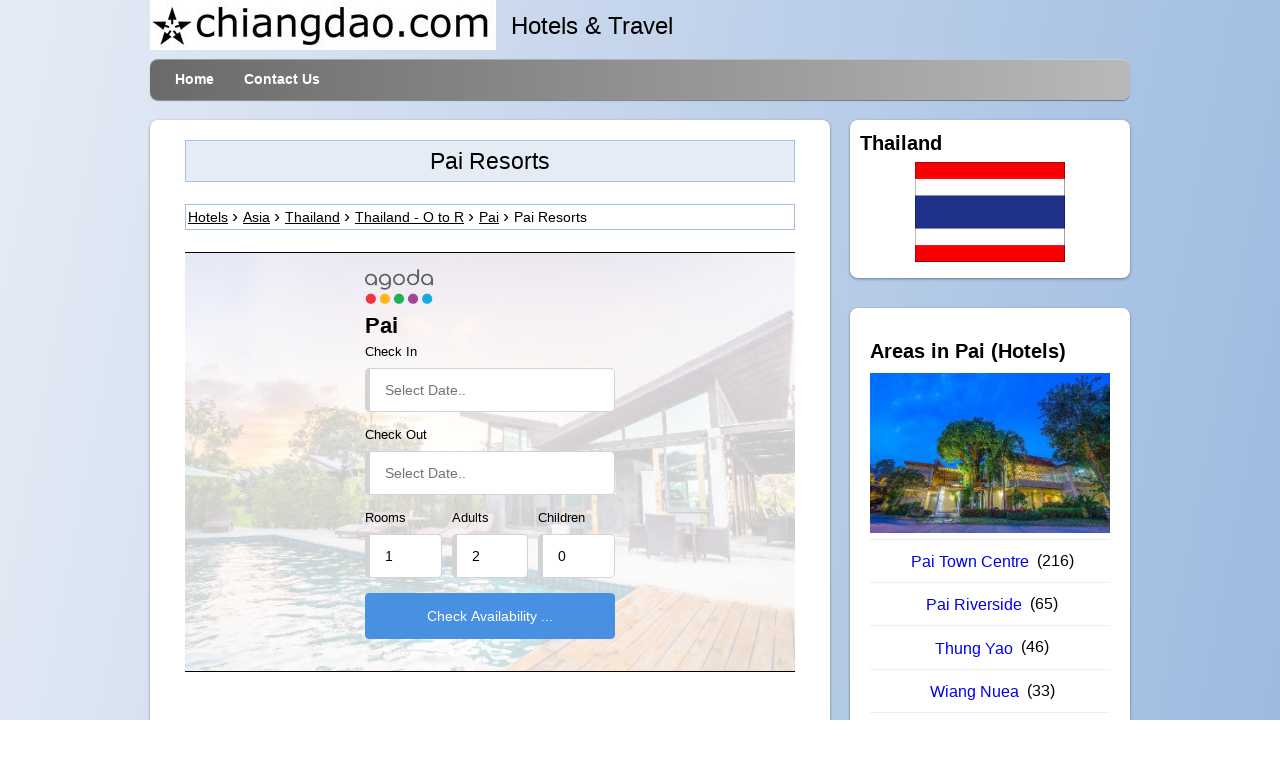

--- FILE ---
content_type: text/html; charset=UTF-8
request_url: https://www.chiangdao.com/hotels4/asiahotels/thailandhotels/paihotels/pairesorts.htm
body_size: 13731
content:
<!doctype html>
<html lang="en">
<head>
<title>Pai Resorts,  Mae Hong Son, Thailand | chiangdao.com</title>
<meta name="description" content="Pai Resorts - The best Resorts in Pai, Mae Hong Son, Thailand">


<meta charset="UTF-8">
<meta property="og:title" content="Pai Resorts, Thailand">
<meta property="og:type" content="hotel">
<meta property="og:url" content="https://www.chiangdao.com/hotels4/asiahotels/thailandhotels/paihotels/pairesorts.htm">
<meta property="og:image" content="https://pix6.agoda.net/hotelImages/109/1095361/1095361_17102319100058201298.jpg">
<meta property="og:site_name" content="chiangdao.com">
<meta property="og:description" content="Pai Resorts - The best Resorts in Pai, Mae Hong Son -  Thailand">

<link rel="canonical" href="https://www.chiangdao.com/hotels4/asiahotels/thailandhotels/paihotels/pairesorts.htm">
<link rel="icon" type="image/x-icon" href="/favicon.ico">

<link rel="stylesheet" href="https://www.chiangdao.com/css/hotels_1.min.css">
<!-- disable iPhone inital scale -->
<meta name="viewport" content="width=device-width, initial-scale=1.0">
</head>

<body>

<div id="pagewrap">

	<header id="header" >

		<div id="hgroupx">
			<img src="https://www.chiangdao.com/img/chiangdaodotcomlogo.jpg" width="346" height="50" alt="chiangdao dot com logo">
			<div class="style7" >
			  Hotels &amp; Travel</div>
		</div>

		<nav>
			<ul id="main-nav" class="clearfix">
				<li><a href="https://www.chiangdao.com">Home</a></li>
				<li><a href="https://www.chiangdao.com/contact.htm">Contact Us</a></li>
                </ul>
			<!-- /#main-nav --> 		</nav>

	</header>
	<!-- /#header -->
	
	<div id="content" lang="en">
    
			<header>
				<h1>Pai Resorts</h1><br>
				<nav class="breadcrumbs"><ol vocab="https://schema.org/" typeof="BreadcrumbList" class="breadcrumbx">
                <li property="itemListElement" typeof="ListItem"><a property="item" typeof="WebPage" href="https://hotels.chiangdao.com"><span property="name">Hotels</span></a><meta property="position" content="1"></li>
    <li property="itemListElement" typeof="ListItem"><a property="item" typeof="WebPage" href="https://www.chiangdao.com/hotels4/asiahotels/asiahotels.htm"><span property="name">Asia</span></a><meta property="position" content="2"></li> 
    <li property="itemListElement" typeof="ListItem"><a property="item" typeof="WebPage" href="https://www.chiangdao.com/hotels4/asiahotels/thailandhotels/thailandhotels.htm"><span property="name">Thailand</span></a><meta property="position" content="3"></li>      <li property="itemListElement" typeof="ListItem"><a property="item" typeof="WebPage" href="https://www.chiangdao.com/hotels4/asiahotels/thailandhotels/thailandhotels4.htm"><span property="name">Thailand - O to R</span></a><meta property="position" content="4"></li>    
        <li property="itemListElement" typeof="ListItem"><a property="item" typeof="WebPage" href="https://www.chiangdao.com/hotels4/asiahotels/thailandhotels/paihotels/paihotels.htm"><span property="name">Pai</span></a><meta property="position" content="6"></li> 
    <li><span property="name">Pai Resorts</span></li></ol></nav>
                
               </header>
               <div class="item3">&nbsp;</div>

          <script>var imagex = "https://pix6.agoda.net/hotelImages/109/1095361/1095361_17102319100058201298.jpg?s=600x422";
var style = document.createElement("style");
document.head.appendChild(style);
sheet = style.sheet;
sheet.insertRule('div#searchboxdiv3::before {background:url(' + imagex + ');background-size:cover;background-repeat:no-repeat;background-position:center center;}', 0);
</script>
     
     <div id="searchboxdiv3">
  
  <div class="agodasb">
  <form onsubmit="parammeterize()" id="submitmyform" class="normform" method="post">

<div class="main-form" style="background: transparent;  width: 250px;" >
<div><img src="https://sherpa.agoda.com/images/logo/logo-color.png" alt="Agoda" class="logo" data-selenium="agoda-logo"></div>
<div class="col">
    <input type="hidden" class= "param" name= "city" id="city" value="78905">

    <span class = "likeh3">Pai</span> 
    
  </div>
  <div class="col">
    <label >Check In</label>
    <input class="flatpickr flatpickr-input param" type="text" placeholder="Select Date.." id="check_in_date" readonly="readonly" name="checkIn">
   </div>
  
 <div class="col">
    <label >Check Out</label>
    <input class="flatpickr flatpickr-input" type="text" placeholder="Select Date.." id="check_out_date" readonly="readonly" name="checkOut">
    </div>
<div class= "row3">
<div class="col-md-6">
    <label >Rooms</label>
    <select class="param" name="rooms" id="rooms">
      <option selected>1</option>
      <option>2</option>
      <option>3</option>
      <option>4</option>
      <option>5</option>
      <option>6</option>
    </select>
</div>
<div class="col-md-6 adults">
    <label >Adults</label>
    <select class="param" name="adults" id="adults">
      <option>1</option>
      <option selected>2</option>
      <option>3</option>
      <option>4</option>
      <option>5</option>
      <option>6</option>
      <option>7</option>
      <option>8</option>
    </select>
</div>
<div class="col-md-6">
    <label >Children</label>
    <select class="param" name="children" id="children">
      <option selected>0</option>
      <option>1</option>
      <option>2</option>
      <option>3</option>
      <option>4</option>
      <option>5</option>
      <option>6</option>
      <option>7</option>
      <option>8</option>
    </select>
  </div>


  </div>
  
  
 
  <div class="text-center">
  <input type="submit" id="button" class="btn btn-primary" value="Check Availability ..."></div>
  </div>
</form>
</div>
      </div>
<div class="item3">&nbsp;</div>
           <div style="margin-left:20px;">
           <h2>Resorts in / near to Pai ...</h2></div>
            <div class="item3">&nbsp;</div>
            <ul class="rig columns-2">
<!--Insert Rows here -->

 
 
	<li class="hotel_list" itemscope itemtype="https://schema.org/Hotel"><div style="padding:10px">
      <div class="hotel_main_link"><span class = "likeh3"><a href="https://www.chiangdao.com/hotels4/asiahotels/thailandhotels/paihotels/familyhousezenboutiqueresort.htm"><span itemprop="name">Family House Zen Boutique Resort</span></a></span></div>
		<div class="hotel_content"><div class="ag_img"><img itemprop="image" class="lazy" src="/img/placeholder265x199.jpg" data-src="https://pix6.agoda.net/hotelImages/109/1095361/1095361_17102319100058201298.jpg?s=400x266" alt="Family House Zen Boutique Resort - Pai" title="Family House Zen Boutique Resort - Pai"></div>
        <div style="font-size:16px">
        <span itemprop="starRating" itemscope itemtype="https://schema.org/Rating"><meta itemprop="ratingValue" content="4"></span>                  		                		                <span title="4 Star">
    <i class="fa icon-star" style="color:#FC3"></i><i class="fa icon-star" style="color:#FC3"></i><i class="fa icon-star" style="color:#FC3"></i><i class="fa icon-star" style="color:#FC3"></i></span>                          <span>          <strong>  |  <span>9.3</span></strong>/<span>10</span> (<span>1228</span> reviews)</span>                    <div>Area: Pai Riverside</div>        <p style="margin:0">Family House Zen Boutique Resort is a popular choice amongst travelers in Pai, whether exploring or just passing through...</p>
          <meta itemprop="address" content="354 Moo 1 Tambon Mae Hi, Amphoe Pai, Pai Riverside, Pai, Thailand, 58130">
                  <div>Accommodation type: Resort</div>        <div style="text-align: right"><div style="display: inline-block">from USD <span style="font-size:18px">62</span></div></div>        <div style="text-align: right"><div class="button_container" style="display: inline-block;"><button type="button" class="btn btn-primary">more details ...</button></div></div></div></div>
	</div></li>
	 
 
	<li class="hotel_list" itemscope itemtype="https://schema.org/Hotel"><div style="padding:10px">
      <div class="hotel_main_link"><span class = "likeh3"><a href="https://www.chiangdao.com/hotels4/asiahotels/thailandhotels/paihotels/theoiapairesort.htm"><span itemprop="name">The Oia Pai Resort</span></a></span></div>
		<div class="hotel_content"><div class="ag_img"><img itemprop="image" class="lazy" src="/img/placeholder265x199.jpg" data-src="https://pix6.agoda.net/hotelImages/292224/-1/f50790d215e71384bbfa209c4d0c7000.jpg?s=400x266" alt="The Oia Pai Resort - Pai" title="The Oia Pai Resort - Pai"></div>
        <div style="font-size:16px">
        <span itemprop="starRating" itemscope itemtype="https://schema.org/Rating"><meta itemprop="ratingValue" content="4"></span>                  		                		                <span title="4 Star">
    <i class="fa icon-star" style="color:#FC3"></i><i class="fa icon-star" style="color:#FC3"></i><i class="fa icon-star" style="color:#FC3"></i><i class="fa icon-star" style="color:#FC3"></i></span>                          <span>          <strong>  |  <span>8.9</span></strong>/<span>10</span> (<span>1524</span> reviews)</span>                    <div>Area: Pai City Center</div>        <p style="margin:0">The Oia Pai Resort is conveniently located in the popular Pai City Center area. Offering a variety of facilities and ser...</p>
          <meta itemprop="address" content="254 Moo 1 Tambon Maehee Pai Maehongson, Pai City Center, Pai, Thailand, 58130">
                  <div>Accommodation type: Resort</div>        <div style="text-align: right"><div style="display: inline-block">from USD <span style="font-size:18px">136</span></div></div>        <div style="text-align: right"><div class="button_container" style="display: inline-block;"><button type="button" class="btn btn-primary">more details ...</button></div></div></div></div>
	</div></li>
	 
 
	<li class="hotel_list" itemscope itemtype="https://schema.org/Hotel"><div style="padding:10px">
      <div class="hotel_main_link"><span class = "likeh3"><a href="https://www.chiangdao.com/hotels4/asiahotels/thailandhotels/paihotels/paivillageboutiqueresortfarm.htm"><span itemprop="name">Pai Village Boutique Resort</span></a></span></div>
		<div class="hotel_content"><div class="ag_img"><img itemprop="image" class="lazy" src="/img/placeholder265x199.jpg" data-src="https://pix6.agoda.net/hotelImages/222980/0/179ce679c08c012134cb87fe32169d5a.jpg?s=400x266" alt="Pai Village Boutique Resort - Pai" title="Pai Village Boutique Resort - Pai"></div>
        <div style="font-size:16px">
        <span itemprop="starRating" itemscope itemtype="https://schema.org/Rating"><meta itemprop="ratingValue" content="4"></span>                  		                		                <span title="4 Star">
    <i class="fa icon-star" style="color:#FC3"></i><i class="fa icon-star" style="color:#FC3"></i><i class="fa icon-star" style="color:#FC3"></i><i class="fa icon-star" style="color:#FC3"></i></span>                          <span>          <strong>  |  <span>9.2</span></strong>/<span>10</span> (<span>5439</span> reviews)</span>                    <div>Area: Pai Riverside</div>        <p style="margin:0">Pai Village Boutique Resort & Farm is conveniently located in the popular Pai Riverside area. The hotel offers a high st...</p>
          <meta itemprop="address" content="88 Moo 3, Vieng Tai, Pai Riverside, Pai, Thailand, 58130">
                  <div>Accommodation type: Resort</div>        <div style="text-align: right"><div style="display: inline-block">from USD <span style="font-size:18px">48</span></div></div>        <div style="text-align: right"><div class="button_container" style="display: inline-block;"><button type="button" class="btn btn-primary">more details ...</button></div></div></div></div>
	</div></li>
	 
 
	<li class="hotel_list" itemscope itemtype="https://schema.org/Hotel"><div style="padding:10px">
      <div class="hotel_main_link"><span class = "likeh3"><a href="https://www.chiangdao.com/hotels4/asiahotels/thailandhotels/paihotels/thequarterresort.htm"><span itemprop="name">The Quarter Resort</span></a></span></div>
		<div class="hotel_content"><div class="ag_img"><img itemprop="image" class="lazy" src="/img/placeholder265x199.jpg" data-src="https://pix6.agoda.net/hotelImages/84303/-1/8ab8f70b9476c1b48523af1b6092f524.jpg?s=400x266" alt="The Quarter Resort - Pai" title="The Quarter Resort - Pai"></div>
        <div style="font-size:16px">
        <span itemprop="starRating" itemscope itemtype="https://schema.org/Rating"><meta itemprop="ratingValue" content="4"></span>                  		                		                <span title="4 Star">
    <i class="fa icon-star" style="color:#FC3"></i><i class="fa icon-star" style="color:#FC3"></i><i class="fa icon-star" style="color:#FC3"></i><i class="fa icon-star" style="color:#FC3"></i></span>                          <span>          <strong>  |  <span>8.6</span></strong>/<span>10</span> (<span>4600</span> reviews)</span>                    <div>Area: Pai City Center</div>        <p style="margin:0">Ideally located in the prime touristic area of Pai City Center, The Quarter Resort promises a relaxing and wonderful vis...</p>
          <meta itemprop="address" content="245 Moo 1, Chasongkram Road, Tambon Viengtain , Pai City Center, Pai, Thailand, 58130">
                  <div>Accommodation type: Resort</div>        <div style="text-align: right"><div style="display: inline-block">from USD <span style="font-size:18px">40</span></div></div>        <div style="text-align: right"><div class="button_container" style="display: inline-block;"><button type="button" class="btn btn-primary">more details ...</button></div></div></div></div>
	</div></li>
	 
 
	<li class="hotel_list" itemscope itemtype="https://schema.org/Hotel"><div style="padding:10px">
      <div class="hotel_main_link"><span class = "likeh3"><a href="https://www.chiangdao.com/hotels4/asiahotels/thailandhotels/paihotels/thenesthouseh14875167.htm"><span itemprop="name">The Nest House</span></a></span></div>
		<div class="hotel_content"><div class="ag_img"><img itemprop="image" class="lazy" src="/img/placeholder265x199.jpg" data-src="https://q-xx.bstatic.com/xdata/images/hotel/max500/632068192.jpg?k=47fd846316e37e58e26311e31a1607797b291382b72b4d5f0a8d3f82ef4ffd34" alt="The Nest House - Pai" title="The Nest House - Pai"></div>
        <div style="font-size:16px">
        <span itemprop="starRating" itemscope itemtype="https://schema.org/Rating"><meta itemprop="ratingValue" content="3"></span>                  		                		<span title="3 Star">
    <i class="fa icon-star" style="color:#FC3"></i><i class="fa icon-star" style="color:#FC3"></i><i class="fa icon-star" style="color:#FC3"></i></span>                                          <span>          <strong>  |  <span>9.0</span></strong>/<span>10</span> (<span>522</span> reviews)</span>                    <div>Area: Pai Riverside</div>        <p style="margin:0">Located in Pai, within 656 feet of Pai Bus station and 984 feet of Pai Night Market, The Nest House features acco...</p>
          <meta itemprop="address" content="305​ M.1​Maehee​ Pai, Pai Riverside, Pai, Thailand, 58130">
                  <div>Accommodation type: Resort</div>        <div style="text-align: right"><div style="display: inline-block">from USD <span style="font-size:18px">37</span></div></div>        <div style="text-align: right"><div class="button_container" style="display: inline-block;"><button type="button" class="btn btn-primary">more details ...</button></div></div></div></div>
	</div></li>
	 
 
	<li class="hotel_list" itemscope itemtype="https://schema.org/Hotel"><div style="padding:10px">
      <div class="hotel_main_link"><span class = "likeh3"><a href="https://www.chiangdao.com/hotels4/asiahotels/thailandhotels/paihotels/paivimaanresort.htm"><span itemprop="name">Pai Vimaan Resort</span></a></span></div>
		<div class="hotel_content"><div class="ag_img"><img itemprop="image" class="lazy" src="/img/placeholder265x199.jpg" data-src="https://pix6.agoda.net/hotelImages/237/237246/237246_16090816290046254474.png?s=400x266" alt="Pai Vimaan Resort - Pai" title="Pai Vimaan Resort - Pai"></div>
        <div style="font-size:16px">
        <span itemprop="starRating" itemscope itemtype="https://schema.org/Rating"><meta itemprop="ratingValue" content="4"></span>                  		                		                <span title="4 Star">
    <i class="fa icon-star" style="color:#FC3"></i><i class="fa icon-star" style="color:#FC3"></i><i class="fa icon-star" style="color:#FC3"></i><i class="fa icon-star" style="color:#FC3"></i></span>                          <span>          <strong>  |  <span>8.5</span></strong>/<span>10</span> (<span>970</span> reviews)</span>                    <div>Area: Pai Riverside</div>        <p style="margin:0">Located in Pai Riverside, Pai Vimaan Resort is a perfect starting point from which to explore Pai. Offering a variety of...</p>
          <meta itemprop="address" content="73 Moo 3 Tedsaban1 Rd., Viengtai, Pai Riverside, Pai, Thailand, 58130">
                  <div>Accommodation type: Resort</div>        <div style="text-align: right"><div style="display: inline-block">from USD <span style="font-size:18px">31</span></div></div>        <div style="text-align: right"><div class="button_container" style="display: inline-block;"><button type="button" class="btn btn-primary">more details ...</button></div></div></div></div>
	</div></li>
	 
 
	<li class="hotel_list" itemscope itemtype="https://schema.org/Hotel"><div style="padding:10px">
      <div class="hotel_main_link"><span class = "likeh3"><a href="https://www.chiangdao.com/hotels4/asiahotels/thailandhotels/paihotels/kinimanresorth40550739.htm"><span itemprop="name">Pai Kiniman Resort</span></a></span></div>
		<div class="hotel_content"><div class="ag_img"><img itemprop="image" class="lazy" src="/img/placeholder265x199.jpg" data-src="https://pix6.agoda.net/hotelImages/46770889/0/9571a68f5533a8ab98a5c12a1666c774.jpg?s=400x266" alt="Pai Kiniman Resort - Pai" title="Pai Kiniman Resort - Pai"></div>
        <div style="font-size:16px">
        <span itemprop="starRating" itemscope itemtype="https://schema.org/Rating"><meta itemprop="ratingValue" content="2"></span>                  		        <span title="2 Star">
    <i class="fa icon-star" style="color:#FC3"></i><i class="fa icon-star" style="color:#FC3"></i></span>        		                                          <span>          <strong>  |  <span>9.1</span></strong>/<span>10</span> (<span>246</span> reviews)</span>                    <div>Area: Pai City Center</div>        <div>Address: <span itemprop="address">367 Moo 1 Mae Hee, Pai City Center, Pai, Thailand, 58130</span></div>                <div>Accommodation type: Resort</div>        <div style="text-align: right"><div style="display: inline-block">from USD <span style="font-size:18px">17</span></div></div>        <div style="text-align: right"><div class="button_container" style="display: inline-block;"><button type="button" class="btn btn-primary">more details ...</button></div></div></div></div>
	</div></li>
	 
 
	<li class="hotel_list" itemscope itemtype="https://schema.org/Hotel"><div style="padding:10px">
      <div class="hotel_main_link"><span class = "likeh3"><a href="https://www.chiangdao.com/hotels4/asiahotels/thailandhotels/paihotels/himnaampairesort.htm"><span itemprop="name">Him Naam Pai Resort</span></a></span></div>
		<div class="hotel_content"><div class="ag_img"><img itemprop="image" class="lazy" src="/img/placeholder265x199.jpg" data-src="https://pix6.agoda.net/hotelImages/239/239663/239663_15082514300035008818.jpg?s=400x266" alt="Him Naam Pai Resort - Pai" title="Him Naam Pai Resort - Pai"></div>
        <div style="font-size:16px">
        <span itemprop="starRating" itemscope itemtype="https://schema.org/Rating"><meta itemprop="ratingValue" content="3"></span>                  		                		<span title="3 Star">
    <i class="fa icon-star" style="color:#FC3"></i><i class="fa icon-star" style="color:#FC3"></i><i class="fa icon-star" style="color:#FC3"></i></span>                                          <span>          <strong>  |  <span>8.6</span></strong>/<span>10</span> (<span>938</span> reviews)</span>                    <div>Area: Pai Riverside</div>        <p style="margin:0">Set in a prime location of Pai, Him Naam Pai Resort puts everything the city has to offer just outside your doorstep. Th...</p>
          <meta itemprop="address" content="107 Tambol Mae Hee,, Pai Riverside, Pai, Thailand, 58130">
                  <div>Accommodation type: Resort</div>        <div style="text-align: right"><div style="display: inline-block">from USD <span style="font-size:18px">14</span></div></div>        <div style="text-align: right"><div class="button_container" style="display: inline-block;"><button type="button" class="btn btn-primary">more details ...</button></div></div></div></div>
	</div></li>
	 
 
	<li class="hotel_list" itemscope itemtype="https://schema.org/Hotel"><div style="padding:10px">
      <div class="hotel_main_link"><span class = "likeh3"><a href="https://www.chiangdao.com/hotels4/asiahotels/thailandhotels/paihotels/yomahotel.htm"><span itemprop="name">Yoma Hotel</span></a></span></div>
		<div class="hotel_content"><div class="ag_img"><img itemprop="image" class="lazy" src="/img/placeholder265x199.jpg" data-src="https://pix6.agoda.net/hotelImages/148882/15239821/f47c7bbd4f615d6ecccd35b012c915ce.jpeg?s=400x266" alt="Yoma Hotel - Pai" title="Yoma Hotel - Pai"></div>
        <div style="font-size:16px">
        <span itemprop="starRating" itemscope itemtype="https://schema.org/Rating"><meta itemprop="ratingValue" content="4"></span>                  		                		                <span title="4 Star">
    <i class="fa icon-star" style="color:#FC3"></i><i class="fa icon-star" style="color:#FC3"></i><i class="fa icon-star" style="color:#FC3"></i><i class="fa icon-star" style="color:#FC3"></i></span>                          <span>          <strong>  |  <span>8.4</span></strong>/<span>10</span> (<span>4138</span> reviews)</span>                    <div>Area: Pai City Center</div>        <p style="margin:0">Yoma Hotel is a popular choice amongst travelers in Pai, whether exploring or just passing through. The hotel offers a h...</p>
          <meta itemprop="address" content="56 M.6 T.Viengtai, Pai City Center, Pai, Thailand, 58130">
                  <div>Accommodation type: Resort</div>        <div style="text-align: right"><div style="display: inline-block">from USD <span style="font-size:18px">34</span></div></div>        <div style="text-align: right"><div class="button_container" style="display: inline-block;"><button type="button" class="btn btn-primary">more details ...</button></div></div></div></div>
	</div></li>
	 
 
	<li class="hotel_list" itemscope itemtype="https://schema.org/Hotel"><div style="padding:10px">
      <div class="hotel_main_link"><span class = "likeh3"><a href="https://www.chiangdao.com/hotels4/asiahotels/thailandhotels/paihotels/paihomey.htm"><span itemprop="name">Pai Homey</span></a></span></div>
		<div class="hotel_content"><div class="ag_img"><img itemprop="image" class="lazy" src="/img/placeholder265x199.jpg" data-src="https://pix6.agoda.net/hotelImages/1622690/0/f74dd014102560de511c854a8e966f66.jpeg?s=400x266" alt="Pai Homey - Pai" title="Pai Homey - Pai"></div>
        <div style="font-size:16px">
        <span itemprop="starRating" itemscope itemtype="https://schema.org/Rating"><meta itemprop="ratingValue" content="3"></span>                  		                		<span title="3 Star">
    <i class="fa icon-star" style="color:#FC3"></i><i class="fa icon-star" style="color:#FC3"></i><i class="fa icon-star" style="color:#FC3"></i></span>                                          <span>          <strong>  |  <span>9.0</span></strong>/<span>10</span> (<span>776</span> reviews)</span>                    <div>Area: Pai Riverside</div>        <p style="margin:0">Located in Pai Riverside, Pai Homey is a perfect starting point from which to explore Pai. The hotel offers a wide range...</p>
          <meta itemprop="address" content="M.1 Maehee, Pai Riverside, Pai, Thailand, 58130">
                  <div>Accommodation type: Resort</div>        <div style="text-align: right"><div style="display: inline-block">from USD <span style="font-size:18px">17</span></div></div>        <div style="text-align: right"><div class="button_container" style="display: inline-block;"><button type="button" class="btn btn-primary">more details ...</button></div></div></div></div>
	</div></li>
	 
 
	<li class="hotel_list" itemscope itemtype="https://schema.org/Hotel"><div style="padding:10px">
      <div class="hotel_main_link"><span class = "likeh3"><a href="https://www.chiangdao.com/hotels4/asiahotels/thailandhotels/paihotels/kirinaretrohouse.htm"><span itemprop="name">Sirita</span></a></span></div>
		<div class="hotel_content"><div class="ag_img"><img itemprop="image" class="lazy" src="/img/placeholder265x199.jpg" data-src="https://pix6.agoda.net/hotelImages/433989/-1/5cc9c3b2aa0ae7c0c5f3fe319e02ee3a.jpg?s=400x266" alt="Sirita - Pai" title="Sirita - Pai"></div>
        <div style="font-size:16px">
        <span itemprop="starRating" itemscope itemtype="https://schema.org/Rating"><meta itemprop="ratingValue" content="3"></span>                  		                		<span title="3 Star">
    <i class="fa icon-star" style="color:#FC3"></i><i class="fa icon-star" style="color:#FC3"></i><i class="fa icon-star" style="color:#FC3"></i></span>                                          <span>          <strong>  |  <span>9.0</span></strong>/<span>10</span> (<span>789</span> reviews)</span>                    <div>Area: Pai City Center</div>        <p style="margin:0">Kirina Retro House is conveniently located in the popular Pai City Center area. The hotel offers a wide range of ameniti...</p>
          <meta itemprop="address" content="165 Moo 6, T. Viengtai, Maehongson , Pai City Center, Pai, Thailand, 58130">
                  <div>Accommodation type: Resort</div>        <div style="text-align: right"><div style="display: inline-block">from USD <span style="font-size:18px">26</span></div></div>        <div style="text-align: right"><div class="button_container" style="display: inline-block;"><button type="button" class="btn btn-primary">more details ...</button></div></div></div></div>
	</div></li>
	 
 
	<li class="hotel_list" itemscope itemtype="https://schema.org/Hotel"><div style="padding:10px">
      <div class="hotel_main_link"><span class = "likeh3"><a href="https://www.chiangdao.com/hotels4/asiahotels/thailandhotels/paihotels/paivintagegardenresort.htm"><span itemprop="name">Pai Vintage Garden Resort</span></a></span></div>
		<div class="hotel_content"><div class="ag_img"><img itemprop="image" class="lazy" src="/img/placeholder265x199.jpg" data-src="https://pix6.agoda.net/hotelImages/564/564833/564833_14011809000018099416.jpg?s=400x266" alt="Pai Vintage Garden Resort - Pai" title="Pai Vintage Garden Resort - Pai"></div>
        <div style="font-size:16px">
        <span itemprop="starRating" itemscope itemtype="https://schema.org/Rating"><meta itemprop="ratingValue" content="3"></span>                  		                		<span title="3 Star">
    <i class="fa icon-star" style="color:#FC3"></i><i class="fa icon-star" style="color:#FC3"></i><i class="fa icon-star" style="color:#FC3"></i></span>                                          <span>          <strong>  |  <span>8.8</span></strong>/<span>10</span> (<span>418</span> reviews)</span>                    <div>Area: Pai City Center</div>        <p style="margin:0">Ideally located in the prime touristic area of Pai City Center, Pai Vintage Garden Resort promises a relaxing and wonder...</p>
          <meta itemprop="address" content="121 Moo.6 Houy Poo.Rd, T.Wiang Tai, A.Pai, Pai City Center, Pai, Thailand, 58130">
                  <div>Accommodation type: Resort</div>        <div style="text-align: right"><div style="display: inline-block">from USD <span style="font-size:18px">11</span></div></div>        <div style="text-align: right"><div class="button_container" style="display: inline-block;"><button type="button" class="btn btn-primary">more details ...</button></div></div></div></div>
	</div></li>
	 
 
	<li class="hotel_list" itemscope itemtype="https://schema.org/Hotel"><div style="padding:10px">
      <div class="hotel_main_link"><span class = "likeh3"><a href="https://www.chiangdao.com/hotels4/asiahotels/thailandhotels/paihotels/familyhousepai.htm"><span itemprop="name">Family House @ Pai</span></a></span></div>
		<div class="hotel_content"><div class="ag_img"><img itemprop="image" class="lazy" src="/img/placeholder265x199.jpg" data-src="https://pix6.agoda.net/hotelImages/337248/-1/5c22a82924d47c337814111e98374456.jpg?s=400x266" alt="Family House @ Pai - Pai" title="Family House @ Pai - Pai"></div>
        <div style="font-size:16px">
        <span itemprop="starRating" itemscope itemtype="https://schema.org/Rating"><meta itemprop="ratingValue" content="3"></span>                  		                		<span title="3 Star">
    <i class="fa icon-star" style="color:#FC3"></i><i class="fa icon-star" style="color:#FC3"></i><i class="fa icon-star" style="color:#FC3"></i></span>                                          <span>          <strong>  |  <span>8.9</span></strong>/<span>10</span> (<span>1305</span> reviews)</span>                    <div>Area: Pai Riverside</div>        <p style="margin:0">Family House @ Pai is perfectly located for both business and leisure guests in Pai. The hotel offers a high standard of...</p>
          <meta itemprop="address" content="55 Moo 3 T.Viengtai, Pai Riverside, Pai, Thailand, 58130">
                  <div>Accommodation type: Resort</div>        <div style="text-align: right"><div style="display: inline-block">from USD <span style="font-size:18px">43</span></div></div>        <div style="text-align: right"><div class="button_container" style="display: inline-block;"><button type="button" class="btn btn-primary">more details ...</button></div></div></div></div>
	</div></li>
	 
 
	<li class="hotel_list" itemscope itemtype="https://schema.org/Hotel"><div style="padding:10px">
      <div class="hotel_main_link"><span class = "likeh3"><a href="https://www.chiangdao.com/hotels4/asiahotels/thailandhotels/paihotels/pailamunvalley.htm"><span itemprop="name">Pai Lamun Valley</span></a></span></div>
		<div class="hotel_content"><div class="ag_img"><img itemprop="image" class="lazy" src="/img/placeholder265x199.jpg" data-src="https://pix6.agoda.net/hotelImages/9794836/0/5d452ed1c768273400673277099b8483.jpeg?s=400x266" alt="Pai Lamun Valley - Pai" title="Pai Lamun Valley - Pai"></div>
        <div style="font-size:16px">
        <span itemprop="starRating" itemscope itemtype="https://schema.org/Rating"><meta itemprop="ratingValue" content="3"></span>                  		                		<span title="3 Star">
    <i class="fa icon-star" style="color:#FC3"></i><i class="fa icon-star" style="color:#FC3"></i><i class="fa icon-star" style="color:#FC3"></i></span>                                          <span>          <strong>  |  <span>8.4</span></strong>/<span>10</span> (<span>408</span> reviews)</span>                    <div>Area: Thung Yao</div>        <p style="margin:0"> Pai Lamun Valley Explore all of Pai and its neighboring adventures with a stay at Pai Lamun Valley . Loc...</p>
          <meta itemprop="address" content="160 moo.1 Tambon Thung yao Amphur Pai, Thung Yao, Pai, Thailand, 58130">
                  <div>Accommodation type: Resort</div>        <div style="text-align: right"><div style="display: inline-block">from USD <span style="font-size:18px">20</span></div></div>        <div style="text-align: right"><div class="button_container" style="display: inline-block;"><button type="button" class="btn btn-primary">more details ...</button></div></div></div></div>
	</div></li>
	 
 
	<li class="hotel_list" itemscope itemtype="https://schema.org/Hotel"><div style="padding:10px">
      <div class="hotel_main_link"><span class = "likeh3"><a href="https://www.chiangdao.com/hotels4/asiahotels/thailandhotels/paihotels/montisresort.htm"><span itemprop="name">Montis Resort</span></a></span></div>
		<div class="hotel_content"><div class="ag_img"><img itemprop="image" class="lazy" src="/img/placeholder265x199.jpg" data-src="https://pix6.agoda.net/hotelImages/165/165260/165260_15082009330034660648.jpg?s=400x266" alt="Montis Resort - Pai" title="Montis Resort - Pai"></div>
        <div style="font-size:16px">
        <span itemprop="starRating" itemscope itemtype="https://schema.org/Rating"><meta itemprop="ratingValue" content="5"></span>                  		                		                                <span title="5 Star">
    <i class="fa icon-star" style="color:#FC3"></i><i class="fa icon-star" style="color:#FC3"></i><i class="fa icon-star" style="color:#FC3"></i><i class="fa icon-star" style="color:#FC3"></i><i class="fa icon-star" style="color:#FC3"></i></span>          <span>          <strong>  |  <span>8.6</span></strong>/<span>10</span> (<span>793</span> reviews)</span>                    <div>Area: Pai City Center</div>        <p style="margin:0">Stop at Montis Resort to discover the wonders of Pai. Featuring a complete list of amenities, guests will find their sta...</p>
          <meta itemprop="address" content="358 Moo 5, Viengtai , Pai City Center, Pai, Thailand, 58130">
                  <div>Accommodation type: Resort</div>        <div style="text-align: right"><div style="display: inline-block">from USD <span style="font-size:18px">58</span></div></div>        <div style="text-align: right"><div class="button_container" style="display: inline-block;"><button type="button" class="btn btn-primary">more details ...</button></div></div></div></div>
	</div></li>
	 
 
	<li class="hotel_list" itemscope itemtype="https://schema.org/Hotel"><div style="padding:10px">
      <div class="hotel_main_link"><span class = "likeh3"><a href="https://www.chiangdao.com/hotels4/asiahotels/thailandhotels/paihotels/paimyguestresort.htm"><span itemprop="name">Pai My Guest Resort</span></a></span></div>
		<div class="hotel_content"><div class="ag_img"><img itemprop="image" class="lazy" src="/img/placeholder265x199.jpg" data-src="https://pix6.agoda.net/hotelImages/408362/-1/3dff21edd8d845c2f02ff22264758f42.png?s=400x266" alt="Pai My Guest Resort - Pai" title="Pai My Guest Resort - Pai"></div>
        <div style="font-size:16px">
        <span itemprop="starRating" itemscope itemtype="https://schema.org/Rating"><meta itemprop="ratingValue" content="4"></span>                  		                		                <span title="4 Star">
    <i class="fa icon-star" style="color:#FC3"></i><i class="fa icon-star" style="color:#FC3"></i><i class="fa icon-star" style="color:#FC3"></i><i class="fa icon-star" style="color:#FC3"></i></span>                          <span>          <strong>  |  <span>8.9</span></strong>/<span>10</span> (<span>1581</span> reviews)</span>                    <div>Area: Pai City Center</div>        <p style="margin:0">Pai My Guest Resort is a popular choice amongst travelers in Pai, whether exploring or just passing through. Offering a ...</p>
          <meta itemprop="address" content="Rural Rd Mae Hong Son 4024, Pai City Center, Pai, Thailand, 58130">
                  <div>Accommodation type: Resort</div>        <div style="text-align: right"><div style="display: inline-block">from USD <span style="font-size:18px">39</span></div></div>        <div style="text-align: right"><div class="button_container" style="display: inline-block;"><button type="button" class="btn btn-primary">more details ...</button></div></div></div></div>
	</div></li>
	 
 
	<li class="hotel_list" itemscope itemtype="https://schema.org/Hotel"><div style="padding:10px">
      <div class="hotel_main_link"><span class = "likeh3"><a href="https://www.chiangdao.com/hotels4/asiahotels/thailandhotels/paihotels/priptaboutiqueresort.htm"><span itemprop="name">Pripta Boutique Resort</span></a></span></div>
		<div class="hotel_content"><div class="ag_img"><img itemprop="image" class="lazy" src="/img/placeholder265x199.jpg" data-src="https://pix6.agoda.net/hotelImages/267/267053/267053_14112617350023638564.jpg?s=400x266" alt="Pripta Boutique Resort - Pai" title="Pripta Boutique Resort - Pai"></div>
        <div style="font-size:16px">
        <span itemprop="starRating" itemscope itemtype="https://schema.org/Rating"><meta itemprop="ratingValue" content="3"></span>                  		                		<span title="3 Star">
    <i class="fa icon-star" style="color:#FC3"></i><i class="fa icon-star" style="color:#FC3"></i><i class="fa icon-star" style="color:#FC3"></i></span>                                          <span>          <strong>  |  <span>8.7</span></strong>/<span>10</span> (<span>343</span> reviews)</span>                    <div>Area: Pai Riverside</div>        <p style="margin:0">The 4-star Pripta Boutique Resort offers comfort and convenience whether you're on business or holiday in Pai. Offering ...</p>
          <meta itemprop="address" content="99 Moo 3 Tambol Maehee, Pai Riverside, Pai, Thailand, 58130">
                  <div>Accommodation type: Resort</div>        <div style="text-align: right"><div style="display: inline-block">from USD <span style="font-size:18px">38</span></div></div>        <div style="text-align: right"><div class="button_container" style="display: inline-block;"><button type="button" class="btn btn-primary">more details ...</button></div></div></div></div>
	</div></li>
	 
 
	<li class="hotel_list" itemscope itemtype="https://schema.org/Hotel"><div style="padding:10px">
      <div class="hotel_main_link"><span class = "likeh3"><a href="https://www.chiangdao.com/hotels4/asiahotels/thailandhotels/paihotels/keysresort.htm"><span itemprop="name">Re Connect Pai - Keys Resort</span></a></span></div>
		<div class="hotel_content"><div class="ag_img"><img itemprop="image" class="lazy" src="/img/placeholder265x199.jpg" data-src="https://pix6.agoda.net/hotelImages/34334607/-1/1e79774eaaf10190c6c6931d87e15655.jpg?s=400x266" alt="Re Connect Pai - Keys Resort - Pai" title="Re Connect Pai - Keys Resort - Pai"></div>
        <div style="font-size:16px">
        <span itemprop="starRating" itemscope itemtype="https://schema.org/Rating"><meta itemprop="ratingValue" content="3"></span>                  		                		<span title="3 Star">
    <i class="fa icon-star" style="color:#FC3"></i><i class="fa icon-star" style="color:#FC3"></i><i class="fa icon-star" style="color:#FC3"></i></span>                                          <span>          <strong>  |  <span>8.4</span></strong>/<span>10</span> (<span>926</span> reviews)</span>                    <div>Area: Pai City Center</div>        <p style="margin:0"> Keys Resort Take everything available in Pai with a comfort stay at Keys Resort . Keys Resort ...</p>
          <meta itemprop="address" content="173, Moo5, Mae Hi , Pai City Center, Pai, Thailand, 58130">
                  <div>Accommodation type: Resort</div>        <div style="text-align: right"><div style="display: inline-block">from USD <span style="font-size:18px">37</span></div></div>        <div style="text-align: right"><div class="button_container" style="display: inline-block;"><button type="button" class="btn btn-primary">more details ...</button></div></div></div></div>
	</div></li>
	 
 
	<li class="hotel_list" itemscope itemtype="https://schema.org/Hotel"><div style="padding:10px">
      <div class="hotel_main_link"><span class = "likeh3"><a href="https://www.chiangdao.com/hotels4/asiahotels/thailandhotels/paihotels/rimpaicottage.htm"><span itemprop="name">RimPai Cottage</span></a></span></div>
		<div class="hotel_content"><div class="ag_img"><img itemprop="image" class="lazy" src="/img/placeholder265x199.jpg" data-src="https://q-xx.bstatic.com/xdata/images/hotel/max500/122738672.jpg?k=1affe8a15499bc1da04b0d14973d270be450e73fb0aa001d87b326611de63a7b" alt="RimPai Cottage - Pai" title="RimPai Cottage - Pai"></div>
        <div style="font-size:16px">
        <span itemprop="starRating" itemscope itemtype="https://schema.org/Rating"><meta itemprop="ratingValue" content="3"></span>                  		                		<span title="3 Star">
    <i class="fa icon-star" style="color:#FC3"></i><i class="fa icon-star" style="color:#FC3"></i><i class="fa icon-star" style="color:#FC3"></i></span>                                          <span>          <strong>  |  <span>9.0</span></strong>/<span>10</span> (<span>468</span> reviews)</span>                    <div>Area: Pai Riverside</div>        <p style="margin:0">Framed by beautiful mountains and Pai River, RimPai Cottage offers cosy air-conditioned accommodation with free W...</p>
          <meta itemprop="address" content="99/1 Moo 3, Viangtai, Pai, Mae Hong Son, Pai Riverside, Pai, Thailand, 58130">
                  <div>Accommodation type: Resort</div>        <div style="text-align: right"><div style="display: inline-block">from USD <span style="font-size:18px">41</span></div></div>        <div style="text-align: right"><div class="button_container" style="display: inline-block;"><button type="button" class="btn btn-primary">more details ...</button></div></div></div></div>
	</div></li>
	 
 
	<li class="hotel_list" itemscope itemtype="https://schema.org/Hotel"><div style="padding:10px">
      <div class="hotel_main_link"><span class = "likeh3"><a href="https://www.chiangdao.com/hotels4/asiahotels/thailandhotels/paihotels/paikiangfaresort.htm"><span itemprop="name">Pai Kiang Fa Resort</span></a></span></div>
		<div class="hotel_content"><div class="ag_img"><img itemprop="image" class="lazy" src="/img/placeholder265x199.jpg" data-src="https://pix6.agoda.net/hotelImages/478750/-1/433fb14180cb443336d14c85cc833b5e.jpg?s=400x266" alt="Pai Kiang Fa Resort - Pai" title="Pai Kiang Fa Resort - Pai"></div>
        <div style="font-size:16px">
        <span itemprop="starRating" itemscope itemtype="https://schema.org/Rating"><meta itemprop="ratingValue" content="3"></span>                  		                		<span title="3 Star">
    <i class="fa icon-star" style="color:#FC3"></i><i class="fa icon-star" style="color:#FC3"></i><i class="fa icon-star" style="color:#FC3"></i></span>                                          <span>          <strong>  |  <span>8.6</span></strong>/<span>10</span> (<span>156</span> reviews)</span>                    <div>Area: Wiang Tai</div>        <p style="margin:0">Stop at Pai Kiang Fa Resort to discover the wonders of Pai. The hotel offers a wide range of amenities and perks to ensu...</p>
          <meta itemprop="address" content="275 Moo.8 T.Wiangtai,, Wiang Tai, Pai, Thailand, 58130">
                  <div>Accommodation type: Resort</div>        <div style="text-align: right"><div style="display: inline-block">from USD <span style="font-size:18px">51</span></div></div>        <div style="text-align: right"><div class="button_container" style="display: inline-block;"><button type="button" class="btn btn-primary">more details ...</button></div></div></div></div>
	</div></li>
				
</ul>
<span class="load-more">see more ...</span>
<span class="loading">please wait a moment <span class="one">.</span><span class="two">.</span><span class="three">.</span></span>
<input type="hidden" id="row" value="0">
<input type="hidden" id="all" value="120">
			<div class="item3">&nbsp;</div> 
            <div class="item3">&nbsp;</div>
      
<div class="TableFoot">
        Remarks: Prices may alter, please check before booking, thanks.
  
    </div>

	  
    <div style="margin-left:20px;">
    <h2>Other types of accommodation in  Pai - Thailand</h2></div>
            <div class="item3">&nbsp;</div>
            <div class="Table" lang="en">
    
     <div class="Heading">
        <div class="Cell">
            <b>Accommodation types (Number)</b>
        </div>
     
    </div>      
<ul class="ultwolink">        
    
    <!--Insert Rows here -->
    
 <li class="twolink"><div class="listlink" ><a href="https://www.chiangdao.com/hotels4/asiahotels/thailandhotels/paihotels/paiguesthousebedandbreakfasts.htm" >Pai Guest Houses / Bed And Breakfasts</a>&nbsp;(73)</div></li>    
 <li class="twolink"><div class="listlink" ><a href="https://www.chiangdao.com/hotels4/asiahotels/thailandhotels/paihotels/paihotels1.htm" rel="nofollow">Hotels in Pai</a>&nbsp;(47)</div></li>
    
 <li class="twolink"><div class="listlink" ><a href="https://www.chiangdao.com/hotels4/asiahotels/thailandhotels/paihotels/paihostels.htm" >Pai Hostels</a>&nbsp;(31)</div></li>    
 <li class="twolink"><div class="listlink" ><a href="https://www.chiangdao.com/hotels4/asiahotels/thailandhotels/paihotels/paientirebungalows.htm" >Pai Bungalows</a>&nbsp;(25)</div></li>    
 <li class="twolink"><div class="listlink" ><a href="https://www.chiangdao.com/hotels4/asiahotels/thailandhotels/paihotels/paientirehouses.htm" >Pai Houses</a>&nbsp;(17)</div></li>    
 <li class="twolink"><div class="listlink" ><a href="https://www.chiangdao.com/hotels4/asiahotels/thailandhotels/paihotels/pairesortvillas.htm" >Pai Resort Villas</a>&nbsp;(8)</div></li>    
 <li class="twolink"><div class="listlink" ><a href="https://www.chiangdao.com/hotels4/asiahotels/thailandhotels/paihotels/paihomestays.htm" >Pai Homestays</a>&nbsp;(6)</div></li>    
 <li class="twolink"><div class="listlink" ><a href="https://www.chiangdao.com/hotels4/asiahotels/thailandhotels/paihotels/paiservicedapartments.htm" >Pai Serviced Apartments</a>&nbsp;(6)</div></li>    
 <li class="twolink"><div class="listlink" ><a href="https://www.chiangdao.com/hotels4/asiahotels/thailandhotels/paihotels/paiholidayparkcaravanparks.htm" >Pai Holiday Parks / Caravan Parks</a>&nbsp;(5)</div></li>    
 <li class="twolink"><div class="listlink" ><a href="https://www.chiangdao.com/hotels4/asiahotels/thailandhotels/paihotels/paientireapartments.htm" >Pai Apartments</a>&nbsp;(4)</div></li>    
 <li class="twolink"><div class="listlink" ><a href="https://www.chiangdao.com/hotels4/asiahotels/thailandhotels/paihotels/paiinns.htm" >Pai Inns</a>&nbsp;(4)</div></li>    
 <li class="twolink"><div class="listlink" ><a href="https://www.chiangdao.com/hotels4/asiahotels/thailandhotels/paihotels/paientirevillas.htm" >Pai Villas</a>&nbsp;(3)</div></li>    
 <li class="twolink"><div class="listlink" ><a href="https://www.chiangdao.com/hotels4/asiahotels/thailandhotels/paihotels/pailodges.htm" >Pai Lodges</a>&nbsp;(3)</div></li>			</ul>
<div class="TableFoot">
        :::
  
    </div></div>
   
	<div class="item3">&nbsp;</div>
<div style="text-align:right; height:70px;font-size:20px">
  <!-- Sharingbutton Facebook -->
  <a class="resp-sharing-button__link" href="https://facebook.com/sharer/sharer.php?u=https://www.chiangdao.com/hotels4/asiahotels/thailandhotels/paihotels/pairesorts.htm" target="_blank" rel="noopener nofollow" aria-label="Faceboo">
    <div class="resp-sharing-button resp-sharing-button--facebook resp-sharing-button--small"><div aria-hidden="true" class="resp-sharing-button__icon resp-sharing-button__icon--solid">
      <svg xmlns="http://www.w3.org/2000/svg" viewBox="0 0 24 24"><path d="M18.77 7.46H14.5v-1.9c0-.9.6-1.1 1-1.1h3V.5h-4.33C10.24.5 9.5 3.44 9.5 5.32v2.15h-3v4h3v12h5v-12h3.85l.42-4z"/></svg>
      </div>
    </div>
  </a>
  
  <!-- Sharingbutton Twitter -->
  <a class="resp-sharing-button__link" href="https://twitter.com/intent/tweet/?text=Pai%20Hotels&amp;url=https://www.chiangdao.com/hotels4/asiahotels/thailandhotels/paihotels/pairesorts.htm" target="_blank" rel="noopener nofollow" aria-label="Twitter">
    <div class="resp-sharing-button resp-sharing-button--twitter resp-sharing-button--small"><div aria-hidden="true" class="resp-sharing-button__icon resp-sharing-button__icon--solid">
      <svg xmlns="http://www.w3.org/2000/svg" viewBox="0 0 24 24"><path d="M23.44 4.83c-.8.37-1.5.38-2.22.02.93-.56.98-.96 1.32-2.02-.88.52-1.86.9-2.9 1.1-.82-.88-2-1.43-3.3-1.43-2.5 0-4.55 2.04-4.55 4.54 0 .36.03.7.1 1.04-3.77-.2-7.12-2-9.36-4.75-.4.67-.6 1.45-.6 2.3 0 1.56.8 2.95 2 3.77-.74-.03-1.44-.23-2.05-.57v.06c0 2.2 1.56 4.03 3.64 4.44-.67.2-1.37.2-2.06.08.58 1.8 2.26 3.12 4.25 3.16C5.78 18.1 3.37 18.74 1 18.46c2 1.3 4.4 2.04 6.97 2.04 8.35 0 12.92-6.92 12.92-12.93 0-.2 0-.4-.02-.6.9-.63 1.96-1.22 2.56-2.14z"/></svg>
      </div>
    </div>
  </a>
    <!-- Sharingbutton E-Mail -->
  <a class="resp-sharing-button__link" href="mailto:?subject=Pai%20Hotels&amp;body=https://www.chiangdao.com/hotels4/asiahotels/thailandhotels/paihotels/pairesorts.htm" target="_self" rel="noopener nofollow" aria-label="Email">
    <div class="resp-sharing-button resp-sharing-button--email resp-sharing-button--small"><div aria-hidden="true" class="resp-sharing-button__icon resp-sharing-button__icon--solid">
      <svg xmlns="http://www.w3.org/2000/svg" viewBox="0 0 24 24"><path d="M22 4H2C.9 4 0 4.9 0 6v12c0 1.1.9 2 2 2h20c1.1 0 2-.9 2-2V6c0-1.1-.9-2-2-2zM7.25 14.43l-3.5 2c-.08.05-.17.07-.25.07-.17 0-.34-.1-.43-.25-.14-.24-.06-.55.18-.68l3.5-2c.24-.14.55-.06.68.18.14.24.06.55-.18.68zm4.75.07c-.1 0-.2-.03-.27-.08l-8.5-5.5c-.23-.15-.3-.46-.15-.7.15-.22.46-.3.7-.14L12 13.4l8.23-5.32c.23-.15.54-.08.7.15.14.23.07.54-.16.7l-8.5 5.5c-.08.04-.17.07-.27.07zm8.93 1.75c-.1.16-.26.25-.43.25-.08 0-.17-.02-.25-.07l-3.5-2c-.24-.13-.32-.44-.18-.68s.44-.32.68-.18l3.5 2c.24.13.32.44.18.68z"/></svg>
      </div>
    </div>
  </a>
    <!-- Sharingbutton WhatsApp -->
  <a class="resp-sharing-button__link" href="whatsapp://send?text=Pai%20Hotels%20https://www.chiangdao.com/hotels4/asiahotels/thailandhotels/paihotels/pairesorts.htm" target="_blank" rel="noopener nofollow" aria-label="WhatsApp">
    <div class="resp-sharing-button resp-sharing-button--whatsapp resp-sharing-button--small"><div aria-hidden="true" class="resp-sharing-button__icon resp-sharing-button__icon--solid">
      <svg xmlns="http://www.w3.org/2000/svg" viewBox="0 0 24 24"><path d="M20.1 3.9C17.9 1.7 15 .5 12 .5 5.8.5.7 5.6.7 11.9c0 2 .5 3.9 1.5 5.6L.6 23.4l6-1.6c1.6.9 3.5 1.3 5.4 1.3 6.3 0 11.4-5.1 11.4-11.4-.1-2.8-1.2-5.7-3.3-7.8zM12 21.4c-1.7 0-3.3-.5-4.8-1.3l-.4-.2-3.5 1 1-3.4L4 17c-1-1.5-1.4-3.2-1.4-5.1 0-5.2 4.2-9.4 9.4-9.4 2.5 0 4.9 1 6.7 2.8 1.8 1.8 2.8 4.2 2.8 6.7-.1 5.2-4.3 9.4-9.5 9.4zm5.1-7.1c-.3-.1-1.7-.9-1.9-1-.3-.1-.5-.1-.7.1-.2.3-.8 1-.9 1.1-.2.2-.3.2-.6.1s-1.2-.5-2.3-1.4c-.9-.8-1.4-1.7-1.6-2-.2-.3 0-.5.1-.6s.3-.3.4-.5c.2-.1.3-.3.4-.5.1-.2 0-.4 0-.5C10 9 9.3 7.6 9 7c-.1-.4-.4-.3-.5-.3h-.6s-.4.1-.7.3c-.3.3-1 1-1 2.4s1 2.8 1.1 3c.1.2 2 3.1 4.9 4.3.7.3 1.2.5 1.6.6.7.2 1.3.2 1.8.1.6-.1 1.7-.7 1.9-1.3.2-.7.2-1.2.2-1.3-.1-.3-.3-.4-.6-.5z"/></svg>
      </div>
    </div>
  </a>
  <!--end buttons.social-->
</div>
		<!-- /.post -->

	</div>
	<!-- /#content --> 	
	
	<aside id="sidebar" lang="en">
    <section class="widget">
			<h3 class="widgettitle">Thailand</h3>
            <div style="text-align:center">
  <img src="https://www.chiangdao.com/img/flags/thailand.gif" alt="Thailand" title="Thailand Flag"></div>

		</section>    <section class="widgetx">
<h3>Areas in Pai (Hotels)</h3>

   <div style="text-align:center"><a href="https://www.chiangdao.com/hotels4/asiahotels/thailandhotels/paihotels/bellevillaresortpai.htm"><img class="lazy" src="/img/placeholder265x199.jpg" data-src='https://pix6.agoda.net/hotelImages/44854/-1/3e78345d95abc9926ab8450fc447fe5a.jpg?s=555x370' alt='Belle Villa Resort Pai - Pai' title='Belle Villa Resort Pai - Pai'></a></div>

<ul>
  
  

<li class="threelink"><div class="listlink"><a href="https://www.chiangdao.com/hotels4/asiahotels/thailandhotels/paihotels/paicitycenterhotels.htm">Pai Town Centre</a> (216)</div></li>  

<li class="threelink"><div class="listlink"><a href="https://www.chiangdao.com/hotels4/asiahotels/thailandhotels/paihotels/pairiversidehotels.htm">Pai Riverside</a> (65)</div></li>  

<li class="threelink"><div class="listlink"><a href="https://www.chiangdao.com/hotels4/asiahotels/thailandhotels/paihotels/thungyaohotels.htm">Thung Yao</a> (46)</div></li>  

<li class="threelink"><div class="listlink"><a href="https://www.chiangdao.com/hotels4/asiahotels/thailandhotels/paihotels/wiangnueahotels.htm">Wiang Nuea</a> (33)</div></li>  

<li class="threelink"><div class="listlink"><a href="https://www.chiangdao.com/hotels4/asiahotels/thailandhotels/paihotels/maehihotels.htm">Mae Hi</a> (20)</div></li>  

<li class="threelink"><div class="listlink"><a href="https://www.chiangdao.com/hotels4/asiahotels/thailandhotels/paihotels/wiangtaihotels.htm">Wiang Tai</a> (19)</div></li>  

<li class="threelink"><div class="listlink"><a href="https://www.chiangdao.com/hotels4/asiahotels/thailandhotels/paihotels/maenatoenghotels.htm">Mae Na Toeng</a> (11)</div></li>    
    </ul></section>
    				
    		
        </aside>
	<!-- /#sidebar -->

  <footer class="footer clearfix" style="display:inline-block;width:100%;" >
	<div class="innerfooter" style="padding:0px 20px 5px 20px;"><div style="display:inline-block;">
		
	</div>
<div class="innerFooter">		 
        
    <div class="bordereddiv"> 
      <div class="smaller"><strong>This website and its contents are © 2026 chiangdao.com</strong>
     </div>
    </div>
  </div>
	</div></footer>
	<!-- /#footer --> 

</div>

<script src="https://cdnjs.cloudflare.com/ajax/libs/flatpickr/4.6.9/flatpickr.min.js"></script>
<script async src="https://ajax.aspnetcdn.com/ajax/jQuery/jquery-3.6.0.min.js"></script>
<!-- /#pagewrap -->
<script>
var cityid = "78905";
var accommodationtype = "Resort";
</script>
<script async src="https://www.chiangdao.com/js/loadmore_city_bt.js"></script><script async src="https://www.chiangdao.com/js/external_city.js"></script>
<script src="https://www.chiangdao.com/js/modernizr-custom.js"></script>
<script src="https://cdnjs.cloudflare.com/polyfill/v2/polyfill.js?features=IntersectionObserver"></script>
    <script src="https://www.chiangdao.com/js/yall.min.js"></script>
    <script>document.addEventListener("DOMContentLoaded", function() {
    yall({
      observeChanges: true
    });
  });</script>
  <script>
//<![CDATA[
var la=!1;window.addEventListener("scroll",function(){(0!=document.documentElement.scrollTop&&!1===la||0!=document.body.scrollTop&&!1===la)&&(!function(){var e=document.createElement("script");e.type="text/javascript",e.async=!0,e.src="https://pagead2.googlesyndication.com/pagead/js/adsbygoogle.js";var a=document.getElementsByTagName("script")[0];a.parentNode.insertBefore(e,a)}(),la=!0)},!0);
//]]>
</script>
</body>
</html>

--- FILE ---
content_type: text/css
request_url: https://www.chiangdao.com/css/hotels_1.min.css
body_size: 5119
content:
html{background-image: linear-gradient(to right bottom, #e6ecf6, #dae4f2, #cedbef, #c2d3eb, #b5cbe7, #a9c3e4, #9ebce1, #92b4de, #84abdb, #76a3d7, #669ad4, #5692d0);background-size:cover;min-height: 100%;}/*! CSS Used from: https://www.chiangdao.com/css/fontello.css */[class*=" icon-"]:before{font-family:"fontello";font-style:normal;font-weight:normal;display:inline-block;text-decoration:inherit;width:1em;text-align:center;font-variant:normal;text-transform:none;line-height:1em;font-size:120%;-webkit-font-smoothing:antialiased;-moz-osx-font-smoothing:grayscale;}.icon-star:before{content:'\e800';}.icon-star-half:before{content:'\e801';}/*! CSS Used from: https://www.chiangdao.com/style3.css */body,div,h1,h2,h3,ol,p,ul,li,button,a,b,br,i,img,span,strong{margin:0;padding:0;}img{border:0;}img{max-width:100%;height:auto;width:auto\9;}aside,footer,header,#hgroupx,nav,section{display:block;}a{text-decoration:none;}#hgroupx img{float:left;margin-bottom:5px;}#hgroupx{overflow:hidden;}.style7{font-size:24px;display:inline-block;padding:15px;}p{margin:0 0 1.2em;padding:0;}ul,ol{margin:0 0 0 24px;padding:20px;line-height:140%;}li{margin:0 0 .5em 0;padding:0;}h1,h2,h3{line-height:1.4em;margin:20px 0 .4em;color:#000;}h1{font-size:2em;}h2{font-size:1.6em;}h3{font-size:1.4em;}#pagewrap{width:980px;margin:0 auto;}#header{position:relative;height:100px;}#main-nav{width:100%;background:#ccc;margin:0;padding:0;position:absolute;left:0;bottom:0;z-index:100;background:#6a6a6a;background:-webkit-gradient(linear, left top, left bottom, from(#b9b9b9), to(#6a6a6a));background:-moz-linear-gradient(top, #b9b9b9, #6a6a6a);background:linear-gradient(-90deg, #b9b9b9, #6a6a6a);-webkit-border-radius:8px;-moz-border-radius:8px;border-radius:8px;-webkit-box-shadow:inset 0 1px 0 rgba(255,255,255,.3), 0 1px 1px rgba(0,0,0,.4);-moz-box-shadow:inset 0 1px 0 rgba(255,255,255,.3), 0 1px 1px rgba(0,0,0,.4);box-shadow:inset 0 1px 0 rgba(255,255,255,.3), 0 1px 1px rgba(0,0,0,.4);}#main-nav li{margin:0;padding:0;list-style:none;float:left;position:relative;}#main-nav li:first-child{margin-left:10px;}#main-nav a{line-height:170%;font-weight:bold;color:#fff;display:block;padding:9px 15px;text-decoration:none;}#main-nav a:hover{color:#fff;background:#474747;background:-webkit-gradient(linear, left top, left bottom, from(#282828), to(#4f4f4f));background:-moz-linear-gradient(top, #282828, #4f4f4f);background:linear-gradient(-90deg, #282828, #4f4f4f);}#content{background:#fff;margin:20px 0 20px;padding:20px 35px;width:680px;float:left;-webkit-border-radius:8px;-moz-border-radius:8px;border-radius:8px;-webkit-box-shadow:0 1px 3px rgba(0,0,0,.4);-moz-box-shadow:0 1px 3px rgba(0,0,0,.4);box-shadow:0 1px 3px rgba(0,0,0,.4);}#sidebar{width:280px;float:right;margin:20px 0 30px;}.widget{background:#fff;margin:0 0 30px;padding:10px 10px;-webkit-border-radius:8px;-moz-border-radius:8px;border-radius:8px;-webkit-box-shadow:0 1px 3px rgba(0,0,0,.4);-moz-box-shadow:0 1px 3px rgba(0,0,0,.4);box-shadow:0 1px 3px rgba(0,0,0,.4);}.widgettitle{margin:0 0 5px;padding:0;}.footer{clear:both;font-size:85%;padding-bottom:10px;display:inline-block;background:#fff;-webkit-border-radius:8px;-moz-border-radius:8px;border-radius:8px;-webkit-box-shadow:0 1px 3px rgba(0,0,0,.4);-moz-box-shadow:0 1px 3px rgba(0,0,0,.4);box-shadow:0 1px 3px rgba(0,0,0,.4);}.clearfix:after{visibility:hidden;display:block;font-size:0;content:" ";clear:both;height:0;}.clearfix{display:inline-block;}.clearfix{display:block;zoom:1;}.item3{text-decoration:none;background-color:#FFFFFF;}h1{margin:0px;font-size:23px;padding:4px;color:#000;text-align:center;font-weight:normal;border:1px solid #A4C0E2;background-color:#E6ECF6;}p,div{font:14px/22px Verdana, Arial, Helvetica;}.breadcrumbs{background-color:#fff;border:1px #A4C0E2 solid;padding:2px;text-align:left;font:14px/20px Verdana, Arial, Helvetica;display:flex;}.breadcrumbs a{color:#000;text-decoration:underline;}.breadcrumbs a:hover{color:#000000;text-decoration:underline;}.bordereddiv{background-color:#F4F7FB;border:1px #A4C0E2 solid;padding:4px;text-align:center;}.Table{display:table;width:100%;}.Heading{display:table-row;font-weight:bold;text-align:center;background:#F1F1F1;}.TableFoot{text-align:center;background:#F1F1F1;width:100%;font-size:x-small;}.Cell{display:table-cell;border:solid white;border-width:thin;padding-left:5px;padding-right:5px;text-align:left;}.ultwolink{margin:0px;padding-left:5px;padding-right:5px;padding-top:0px;padding-bottom:0px;text-decoration:none;list-style-type:none;}.listlink, .linkcount{text-decoration:none;padding:10px;text-align:center;font:16px/21px Verdana, Arial, Helvetica;}.ultwolink li{background:#F9F9F9;margin:0;}.ultwolink li:nth-child(odd){background:white;margin:0;}.ultwolink li:nth-child(odd):hover{background:#E6ECF6;margin:0;}.twolink:hover{cursor:pointer;background:#E6ECF6;}.twolink a{text-decoration:none;vertical-align:middle;}.threelink{text-decoration:none;text-align:center;font:14px/19px Verdana, Arial, Helvetica;}.threelink:hover{cursor:pointer;background:#E6ECF6;}.threelink a{text-decoration:none;vertical-align:middle;}.widgetx{background:#fff;margin:0 0 30px;padding:10px 20px;-webkit-border-radius:8px;-moz-border-radius:8px;border-radius:8px;-webkit-box-shadow:0 1px 3px rgba(0,0,0,.4);-moz-box-shadow:0 1px 3px rgba(0,0,0,.4);box-shadow:0 1px 3px rgba(0,0,0,.4);}.widgetx ul{margin:0;padding:0;}.widgetx li{margin:0px;list-style:none;clear:both;border-top:solid 1px #eee;}.widgetx li a:hover{background:#E6ECF6;}.widgetx li a{padding:4px 4px;}/*! CSS Used from: https://www.chiangdao.com/media-queries1.css */@media screen and (max-width:980px){#pagewrap{width:95%!important;}#content{width:60%;padding:3% 4%;}#sidebar{width:30%;}#sidebar .widget{padding:8% 7%;margin-bottom:10px;}.style7{font-size:22px;display:inline-block;padding:10px;}}@media screen and (max-width:650px){#header{height:auto;}#main-nav{position:static;}#content{width:auto;float:none;margin:20px 0;}#sidebar{width:100%;margin:0;float:none;}#sidebar .widget{padding:3% 4%;margin:0 0 10px;}.style7{font-size:20px;display:inline-block;padding:9px;}}@media screen and (max-width:480px){#main-nav a{font-size:90%;padding:10px 8px;}.style7{font-size:18px;display:inline-block;padding:8px;}}.btn{display:inline-block;padding:6px 12px;margin:10px 0px 4px 0px;font-size:14px;font-weight:normal;line-height:1.42857143;text-align:center;vertical-align:middle;cursor:pointer;-webkit-user-select:none;-moz-user-select:none;-ms-user-select:none;user-select:none;background-image:none;border:1px solid transparent;border-radius:4px;}.btn:focus,.btn:active:focus{outline:thin dotted;outline:5px auto -webkit-focus-ring-color;outline-offset:-2px;}.btn:hover,.btn:focus{color:#333;text-decoration:none;}.btn:active{background-image:none;outline:0;-webkit-box-shadow:inset 0 3px 5px rgba(0, 0, 0, .125);box-shadow:inset 0 3px 5px rgba(0, 0, 0, .125);}.btn-primary{color:#fff;background-color:#033f6a;border-color:#033f6a;}.btn-primary:hover,.btn-primary:focus,.btn-primary:active{color:#fff;background-color:#3276b1;border-color:#285e8e;}.btn-primary:active{background-image:none;}.button_container{padding-left:15px;margin-right:auto;margin-left:auto;}/*! CSS Used from: Embedded */ul.rig{list-style:none;font-size:0px;margin-left:-2.5%;padding:5px;}ul.rig li{display:inline-block;margin:0 0 2.5% 2.5%;background:#fff;border:1px solid #ddd;font-size:16px;font-size:1rem;vertical-align:top;box-shadow:0 0 5px #ddd;box-sizing:border-box;-moz-box-sizing:border-box;-webkit-box-sizing:border-box;}ul.rig li img{max-width:100%;height:auto;margin:0 0 10px;}ul.rig li h3{margin:0 0 5px;}ul.rig li p{line-height:1.5em;color:#033f6a;}ul.rig.columns-2 li{width:47.5%;}@media (max-width: 480px){ul.rig{margin-left:0;}ul.rig li{width:100%!important;margin:0 0 20px;}}li.hotel_list:hover{width:100%;height:100%;background:#F4F7FB;cursor:pointer;}#searchboxdiv3::before{content:"";opacity:0.2;top:0;left:0;bottom:0;right:0;position:absolute;z-index:-1;}#searchboxdiv3{display:block;width:100%;min-height: 420px;height: auto;position:relative;z-index:1;border-top:1px solid #000000;border-bottom:1px solid #000000;margin-top:1px;margin-bottom:14px;overflow:hidden;margin:0 auto;text-align:center;}.agodasb{display:inline-block;padding:8px;}.ag_img{text-align:center;}.breadcrumbs ol li{list-style:none!important;display:inline;}.breadcrumbs ol{margin:0px;padding:0px;}/*! CSS Used from: Embedded */.threelink{position:relative;display:flex;justify-content:center;}.listlink a::after{content:'';position:absolute;left:0;top:0;right:0;bottom:0;}.twolink{position:relative;display:flex;justify-content:center;}.hotel_list{position:relative;}.hotel_main_link a::after{content:'';position:absolute;left:0;top:0;right:0;bottom:0;}/*! CSS Used fontfaces */@font-face{font-family:'fontello';src:url('https://www.chiangdao.com/font/fontello.eot?85478929');src:url('https://www.chiangdao.com/font/fontello.eot?85478929#iefix') format('embedded-opentype'), url('https://www.chiangdao.com/font/fontello.woff2?85478929') format('woff2'), url('https://www.chiangdao.com/font/fontello.woff?85478929') format('woff'), url('https://www.chiangdao.com/font/fontello.ttf?85478929') format('truetype'), url('https://www.chiangdao.com/font/fontello.svg?85478929#fontello') format('svg');font-weight:normal;font-style:normal;}ol.breadcrumbx li+li:before{color: black; font-size:18px; content: "\0020\203A\0020";}.resp-sharing-button__link,.resp-sharing-button__icon{display: inline-block}.resp-sharing-button__link{text-decoration: none; color: #fff; margin: 0.5em}.resp-sharing-button{border-radius: 5px; transition: 25ms ease-out; padding: 0.5em 0.75em; font-family: Helvetica Neue,Helvetica,Arial,sans-serif}.resp-sharing-button__icon svg{width: 1em; height: 1em; margin-right: 0.4em; vertical-align: top}.resp-sharing-button--small svg{margin: 0; vertical-align: middle}/* Non solid icons get a stroke */.resp-sharing-button__icon{stroke: #fff; fill: none}/* Solid icons get a fill */.resp-sharing-button__icon--solid,.resp-sharing-button__icon--solidcircle{fill: #fff; stroke: none}.resp-sharing-button--twitter{background-color: #55acee}.resp-sharing-button--twitter:hover{background-color: #2795e9}.resp-sharing-button--facebook{background-color: #3b5998}.resp-sharing-button--facebook:hover{background-color: #2d4373}.resp-sharing-button--email{background-color: #777}.resp-sharing-button--email:hover{background-color: #5e5e5e}.resp-sharing-button--whatsapp{background-color: #25D366}.resp-sharing-button--whatsapp:hover{background-color: #1da851}.resp-sharing-button--facebook{background-color: #3b5998; border-color: #3b5998;}.resp-sharing-button--facebook:hover,.resp-sharing-button--facebook:active{background-color: #2d4373; border-color: #2d4373;}.resp-sharing-button--twitter{background-color: #55acee; border-color: #55acee;}.resp-sharing-button--twitter:hover,.resp-sharing-button--twitter:active{background-color: #2795e9; border-color: #2795e9;}.resp-sharing-button--email{background-color: #777777; border-color: #777777;}.resp-sharing-button--email:hover,.resp-sharing-button--email:active{background-color: #5e5e5e; border-color: #5e5e5e;}.resp-sharing-button--whatsapp{background-color: #25D366; border-color: #25D366;}.resp-sharing-button--whatsapp:hover,.resp-sharing-button--whatsapp:active{background-color: #1DA851; border-color: #1DA851;}/* Load more */.load-more{border-radius: 8px; background: #033f6a; text-align: center; color: white; padding: 10px 0px;margin: 0px;font-size: 23px;font-weight: normal;border: 1px solid #A4C0E2;line-height: 1.4em;display: block;font-size: 2em;}.load-more:hover{cursor: pointer;}/* Loading */.loading{display: none; border-radius: 8px; background: #033f6a; text-align: center; color: white; padding: 10px 0px; cursor: pointer;margin: 0px;font-size: 23px;font-weight: normal;border: 1px solid #A4C0E2;line-height: 1.4em;font-size: 2em;}.loading span{transition: opacity 1s linear;}.one{opacity: 0; -webkit-animation: dot 1.3s infinite; -webkit-animation-delay: 0.0s; animation: dot 1.3s infinite; animation-delay: 0.0s;}.two{opacity: 0; -webkit-animation: dot 1.3s infinite; -webkit-animation-delay: 0.2s; animation: dot 1.3s infinite; animation-delay: 0.2s;}.three{opacity: 0; -webkit-animation: dot 1.3s infinite; -webkit-animation-delay: 0.3s; animation: dot 1.3s infinite; animation-delay: 0.3s;}@-webkit-keyframes dot{0%{opacity: 0;}50%{opacity: 0;}100%{opacity: 1;}}@keyframes dot{0%{opacity: 0;}50%{opacity: 0;}100%{opacity: 1;}}/* more link */.more{color: blue; text-decoration: none; letter-spacing: 1px; font-size: 16px;}.hotel_main_link{overflow-wrap: break-word;}*, *:before, *:after{box-sizing: inherit;}html{box-sizing: border-box;}.hotel_main_link a::after{overflow-wrap: break-word;display:inline-block;content:'';position:absolute;left:0;top:0;right:0;bottom:0;}.img_cent{vertical-align: middle;}.main-form h3{margin-top:5px}/*! CSS Used from: flatpickr.min.css */.flatpickr-calendar{background:transparent;opacity:0;display:none;text-align:center;visibility:hidden;padding:0;-webkit-animation:none;animation:none;direction:ltr;border:0;font-size:14px;line-height:24px;border-radius:5px;position:absolute;width:307.875px;-webkit-box-sizing:border-box;box-sizing:border-box;-ms-touch-action:manipulation;touch-action:manipulation;background:#fff;-webkit-box-shadow:1px 0 0 #e6e6e6,-1px 0 0 #e6e6e6,0 1px 0 #e6e6e6,0 -1px 0 #e6e6e6,0 3px 13px rgba(0,0,0,0.08);box-shadow:1px 0 0 #e6e6e6,-1px 0 0 #e6e6e6,0 1px 0 #e6e6e6,0 -1px 0 #e6e6e6,0 3px 13px rgba(0,0,0,0.08);}.flatpickr-calendar.open{opacity:1;max-height:640px;visibility:visible;}.flatpickr-calendar.open{display:inline-block;z-index:99999;}.flatpickr-calendar.animate.open{-webkit-animation:fpFadeInDown 300ms cubic-bezier(.23,1,.32,1);animation:fpFadeInDown 300ms cubic-bezier(.23,1,.32,1);}.flatpickr-calendar:before,.flatpickr-calendar:after{position:absolute;display:block;pointer-events:none;border:solid transparent;content:'';height:0;width:0;left:22px;}.flatpickr-calendar:before{border-width:5px;margin:0 -5px;}.flatpickr-calendar:after{border-width:4px;margin:0 -4px;}.flatpickr-calendar.arrowTop:before,.flatpickr-calendar.arrowTop:after{bottom:100%;}.flatpickr-calendar.arrowTop:before{border-bottom-color:#e6e6e6;}.flatpickr-calendar.arrowTop:after{border-bottom-color:#fff;}.flatpickr-calendar:focus{outline:0;}.flatpickr-months{display:-webkit-box;display:-webkit-flex;display:-ms-flexbox;display:flex;}.flatpickr-months .flatpickr-month{background:transparent;color:rgba(0,0,0,0.9);fill:rgba(0,0,0,0.9);height:34px;line-height:1;text-align:center;position:relative;-webkit-user-select:none;-moz-user-select:none;-ms-user-select:none;user-select:none;overflow:hidden;-webkit-box-flex:1;-webkit-flex:1;-ms-flex:1;flex:1;}.flatpickr-months .flatpickr-prev-month,.flatpickr-months .flatpickr-next-month{text-decoration:none;cursor:pointer;position:absolute;top:0;height:34px;padding:10px;z-index:3;color:rgba(0,0,0,0.9);fill:rgba(0,0,0,0.9);}.flatpickr-months .flatpickr-prev-month.flatpickr-disabled{display:none;}.flatpickr-months .flatpickr-prev-month.flatpickr-prev-month{left:0;}.flatpickr-months .flatpickr-next-month.flatpickr-next-month{right:0;}.flatpickr-months .flatpickr-prev-month:hover,.flatpickr-months .flatpickr-next-month:hover{color:#959ea9;}.flatpickr-months .flatpickr-prev-month:hover svg,.flatpickr-months .flatpickr-next-month:hover svg{fill:#f64747;}.flatpickr-months .flatpickr-prev-month svg,.flatpickr-months .flatpickr-next-month svg{width:14px;height:14px;}.flatpickr-months .flatpickr-prev-month svg path,.flatpickr-months .flatpickr-next-month svg path{-webkit-transition:fill .1s;transition:fill .1s;fill:inherit;}.numInputWrapper{position:relative;height:auto;}.numInputWrapper input,.numInputWrapper span{display:inline-block;}.numInputWrapper input::-ms-clear{display:none;}.numInputWrapper span{position:absolute;right:0;width:14px;padding:0 4px 0 2px;height:50%;line-height:50%;opacity:0;cursor:pointer;border:1px solid rgba(57,57,57,0.15);-webkit-box-sizing:border-box;box-sizing:border-box;}.numInputWrapper span:hover{background:rgba(0,0,0,0.1);}.numInputWrapper span:active{background:rgba(0,0,0,0.2);}.numInputWrapper span:after{display:block;content:"";position:absolute;}.numInputWrapper span.arrowUp{top:0;border-bottom:0;}.numInputWrapper span.arrowUp:after{border-left:4px solid transparent;border-right:4px solid transparent;border-bottom:4px solid rgba(57,57,57,0.6);top:26%;}.numInputWrapper span.arrowDown{top:50%;}.numInputWrapper span.arrowDown:after{border-left:4px solid transparent;border-right:4px solid transparent;border-top:4px solid rgba(57,57,57,0.6);top:40%;}.numInputWrapper:hover{background:rgba(0,0,0,0.05);}.numInputWrapper:hover span{opacity:1;}.flatpickr-current-month{font-size:135%;line-height:inherit;font-weight:300;color:inherit;position:absolute;width:75%;left:12.5%;padding:7.48px 0 0 0;line-height:1;height:34px;display:inline-block;text-align:center;-webkit-transform:translate3d(0,0,0);transform:translate3d(0,0,0);}.flatpickr-current-month .numInputWrapper{width:6ch;display:inline-block;}.flatpickr-current-month .numInputWrapper span.arrowUp:after{border-bottom-color:rgba(0,0,0,0.9);}.flatpickr-current-month .numInputWrapper span.arrowDown:after{border-top-color:rgba(0,0,0,0.9);}.flatpickr-current-month input.cur-year{background:transparent;-webkit-box-sizing:border-box;box-sizing:border-box;color:inherit;cursor:text;padding:0 0 0 .5ch;margin:0;display:inline-block;font-size:inherit;font-family:inherit;font-weight:300;line-height:inherit;height:auto;border:0;border-radius:0;vertical-align:initial;-webkit-appearance:textfield;-moz-appearance:textfield;}.flatpickr-current-month input.cur-year:focus{outline:0;}.flatpickr-current-month .flatpickr-monthDropdown-months{background:transparent;border:none;border-radius:0;box-sizing:border-box;color:inherit;cursor:pointer;font-size:inherit;font-family:inherit;font-weight:300;height:auto;line-height:inherit;margin:-1px 0 0 0;outline:none;padding:0 0 0 .5ch;position:relative;vertical-align:initial;-webkit-box-sizing:border-box;-webkit-appearance:menulist;-moz-appearance:menulist;width:auto;}.flatpickr-current-month .flatpickr-monthDropdown-months:focus,.flatpickr-current-month .flatpickr-monthDropdown-months:active{outline:none;}.flatpickr-current-month .flatpickr-monthDropdown-months:hover{background:rgba(0,0,0,0.05);}.flatpickr-current-month .flatpickr-monthDropdown-months .flatpickr-monthDropdown-month{background-color:transparent;outline:none;padding:0;}.flatpickr-weekdays{background:transparent;text-align:center;overflow:hidden;width:100%;display:-webkit-box;display:-webkit-flex;display:-ms-flexbox;display:flex;-webkit-box-align:center;-webkit-align-items:center;-ms-flex-align:center;align-items:center;height:28px;}.flatpickr-weekdays .flatpickr-weekdaycontainer{display:-webkit-box;display:-webkit-flex;display:-ms-flexbox;display:flex;-webkit-box-flex:1;-webkit-flex:1;-ms-flex:1;flex:1;}span.flatpickr-weekday{cursor:default;font-size:90%;background:transparent;color:rgba(0,0,0,0.54);line-height:1;margin:0;text-align:center;display:block;-webkit-box-flex:1;-webkit-flex:1;-ms-flex:1;flex:1;font-weight:bolder;}.dayContainer{padding:1px 0 0 0;}.flatpickr-days{position:relative;overflow:hidden;display:-webkit-box;display:-webkit-flex;display:-ms-flexbox;display:flex;-webkit-box-align:start;-webkit-align-items:flex-start;-ms-flex-align:start;align-items:flex-start;width:307.875px;}.flatpickr-days:focus{outline:0;}.dayContainer{padding:0;outline:0;text-align:left;width:307.875px;min-width:307.875px;max-width:307.875px;-webkit-box-sizing:border-box;box-sizing:border-box;display:inline-block;display:-ms-flexbox;display:-webkit-box;display:-webkit-flex;display:flex;-webkit-flex-wrap:wrap;flex-wrap:wrap;-ms-flex-wrap:wrap;-ms-flex-pack:justify;-webkit-justify-content:space-around;justify-content:space-around;-webkit-transform:translate3d(0,0,0);transform:translate3d(0,0,0);opacity:1;}.flatpickr-day{background:none;border:1px solid transparent;border-radius:150px;-webkit-box-sizing:border-box;box-sizing:border-box;color:#393939;cursor:pointer;font-weight:400;width:14.2857143%;-webkit-flex-basis:14.2857143%;-ms-flex-preferred-size:14.2857143%;flex-basis:14.2857143%;max-width:39px;height:39px;line-height:39px;margin:0;display:inline-block;position:relative;-webkit-box-pack:center;-webkit-justify-content:center;-ms-flex-pack:center;justify-content:center;text-align:center;}.flatpickr-day:hover,.flatpickr-day.prevMonthDay:hover,.flatpickr-day.nextMonthDay:hover,.flatpickr-day:focus,.flatpickr-day.prevMonthDay:focus,.flatpickr-day.nextMonthDay:focus{cursor:pointer;outline:0;background:#e6e6e6;border-color:#e6e6e6;}.flatpickr-day.today{border-color:#959ea9;}.flatpickr-day.today:hover,.flatpickr-day.today:focus{border-color:#959ea9;background:#959ea9;color:#fff;}.flatpickr-day.selected,.flatpickr-day.selected:focus,.flatpickr-day.selected:hover{background:#569ff7;-webkit-box-shadow:none;box-shadow:none;color:#fff;border-color:#569ff7;}.flatpickr-day.flatpickr-disabled,.flatpickr-day.flatpickr-disabled:hover,.flatpickr-day.prevMonthDay,.flatpickr-day.nextMonthDay{color:rgba(57,57,57,0.3);background:transparent;border-color:transparent;cursor:default;}.flatpickr-day.flatpickr-disabled,.flatpickr-day.flatpickr-disabled:hover{cursor:not-allowed;color:rgba(57,57,57,0.1);}.flatpickr-innerContainer{display:block;display:-webkit-box;display:-webkit-flex;display:-ms-flexbox;display:flex;-webkit-box-sizing:border-box;box-sizing:border-box;overflow:hidden;}.flatpickr-rContainer{display:inline-block;padding:0;-webkit-box-sizing:border-box;box-sizing:border-box;}.flatpickr-input[readonly]{cursor:pointer;}/*! CSS Used from: normform.min.css */form,label,input,select,option{border:0;font-size:100%;font:inherit;margin:0;padding:0;vertical-align:baseline;text-align:left}*{box-sizing:border-box;}:root{--nf-main-color:#4A90E2;--nf-main-color-faded:#EDF4FC;--nf-main-color-hover-color:#3B7CC8;--nf-success-border-color:#17C37B;--nf-error-border-color:#EFADB5;--nf-error-bg-color:#FEF7F8;}form.normform label,form.normform input,form.normform select{display:block;position:relative;width:100%;}form.normform input{margin-bottom:12px;}form.normform label{font-size:90%;margin-bottom:5px;}form.normform input[type=text]:valid:not(:placeholder-shown){border-color:var(--nf-success-border-color);border-left:5px solid var(--nf-success-border-color);-webkit-transition:none;transition:none;}form.normform input,form.normform select{border:1px solid lightgrey;border-left:5px solid lightgrey;border-radius:5px;outline:none;padding:10px 15px;}form.normform input:focus,form.normform select:focus{border-color:var(--nf-main-color);box-shadow:0 2px 5px 0 rgba(0,0,0,0.1);}form.normform input:invalid:focus:not(:placeholder-shown){background:var(--nf-error-bg-color);border-color:var(--nf-error-border-color);}form.normform select{-webkit-appearance:none;-moz-appearance:none;appearance:none;background:white;margin:0;padding-right:40px;}form.normform input[type=submit]{border-radius:4px;cursor:pointer;display:inline-block;margin:0;padding:12px 15px;position:relative;-webkit-appearance:none;-moz-appearance:none;appearance:none;width:100%;top:0;}form.normform input[type=submit]:hover{box-shadow:0 5px 10px 0 rgba(0,0,0,0.1);}form.normform input[type=submit]:focus{border-color:rgba(0,0,0,0.6);}form.normform input[type="submit"]{background:var(--nf-main-color);border:1px solid #4A90E2;color:white;}form.normform input[type=submit]:hover{background:var(--nf-main-color-hover-color);}/*! CSS Used from: Embedded */.col-md-6{display:inline-block;flex-grow:1;}.row3{display:flex;margin-bottom:15px;}.adults{margin-left:10px;margin-right:10px;}/*! CSS Used keyframes */@-webkit-keyframes fpFadeInDown{from{opacity:0;-webkit-transform:translate3d(0,-20px,0);transform:translate3d(0,-20px,0);}to{opacity:1;-webkit-transform:translate3d(0,0,0);transform:translate3d(0,0,0);}}@keyframes fpFadeInDown{from{opacity:0;-webkit-transform:translate3d(0,-20px,0);transform:translate3d(0,-20px,0);}to{opacity:1;-webkit-transform:translate3d(0,0,0);transform:translate3d(0,0,0);}}.logo{height:35px;margin-top:8px}.load-map{border-radius: 8px;background: #033f6a;text-align: center;color: white;padding: 10px 0px;margin: 0px;font-size: 23px;font-weight: normal;border: 1px solid #A4C0E2;line-height: 1.4em;display: block;font-size: 2em;}.load-map:hover{cursor: pointer;}.likeh3{font: 14px/22px Verdana, Arial, Helvetica; box-sizing: border-box; padding: 0 ;line-height: 1.4em;margin: 20px 0 .4em;color: #000;font-size: 1.6em;font-weight: bold;}.star{font-size:x-large;width:20px;display:inline-block;color:#fff}.star:last-child{margin-right:0}.star:before{content:'\2605'}.star.on{color:gold}.star.half:after{content:'\2605';color:gold;position:absolute;margin-left:-20px;width:10px;overflow:hidden}

--- FILE ---
content_type: application/x-javascript
request_url: https://www.chiangdao.com/js/loadmore_city_bt.js
body_size: 482
content:
$(document).ready(function(){
    // Load more data
    $('.load-more').click(function(){
        var row = Number($('#row').val());
        var allcount = Number($('#all').val());
        var rowperpage = 20;
            row = row + rowperpage;
        if(row <= allcount){
            $("#row").val(row);

            $.ajax({
                url: '/includes/getData_city_bt.php',
                type: 'post',
                data: {row:row,"cityidx":cityid,"accommodationtypex":accommodationtype},
                beforeSend:function(){
                    $('.load-more').hide();
                    $('.loading').show();
                    $('.loading').css("display","block");
                },
                success: function(response){

                    // Setting little delay while displaying new content
                    setTimeout(function() {
                        // appending posts after last post with class="post"
                        $(".hotel_list:last").after(response).show().fadeIn("slow");

                        var rowno = row + rowperpage;

                        // checking row value is greater than allcount or not
                        if(rowno > allcount){

                            // Change the text and background
                            $('.load-more').show();
                            $('.loading').hide();
                            $('.load-more').text("Hide");
                            $('.load-more').css("background","darkorchid");
                        }else{
                            $('.load-more').show();
                            $('.loading').hide();
                        }
                    }, 2000);

                }
            });
        }else{
            $('.load-more').text("Loading...");

            // Setting little delay while removing contents
            setTimeout(function() {

                // When row is greater than allcount then remove all class='hotel_list' element after 20th element
                $('.hotel_list:nth-child(20)').nextAll('.hotel_list').remove();

                // Reset the value of row
                $("#row").val(0);

                // Change the text and background
                $('.load-more').text("Load more");
                $('.load-more').css("background","#15a9ce");
                
            }, 2000);


        }

    });

});

--- FILE ---
content_type: application/x-javascript
request_url: https://www.chiangdao.com/js/external_city.js
body_size: 263
content:
flatpickr('.flatpickr', {
  minDate: "today"
  });

  var min = document.querySelector("#check_in_date")._flatpickr;
  var max = document.querySelector("#check_out_date")._flatpickr;
  max.config.onChange.push(function (selectedDates, dateStr, instance ) { min.set('maxDate', dateStr ); }); 
  min.config.onChange.push(function (selectedDates, dateStr, instance ) { max.set('minDate', dateStr ); });

function parammeterize() {
var date1 = document.getElementById("check_in_date").value;
var date2 = document.getElementById("check_out_date").value;
var obj1  = new Date(date1);
var obj2  = new Date(date2);


var diffDays = (obj2 - obj1) / (1000 * 60 * 60 * 24);

var checkIn = document.getElementById("check_in_date").value;
var cityid = document.getElementById("city").value;
var rooms = document.getElementById("rooms").value;
var adults = document.getElementById("adults").value;
var children = document.getElementById("children").value;
var url = 'https://www.agoda.com/search?cid=1915242&city=' + cityid + '&checkin=' + checkIn + '&los=' + diffDays + '&rooms=' + rooms  + '&adults=' + adults + '&children=' + children ;
console.log(url);
var your_form = document.getElementById('submitmyform');
your_form.action = url ;
}

--- FILE ---
content_type: text/javascript; charset=UTF-8
request_url: https://cdnjs.cloudflare.com/polyfill/v2/polyfill.js?features=IntersectionObserver
body_size: -216
content:
/*
 * Polyfill service v3.25.1
 * For detailed credits and licence information see https://cdnjs.cloudflare.com/polyfill.
 * 
 * Features requested: IntersectionObserver
 * 
*/


/* No polyfills needed for current settings and browser */

